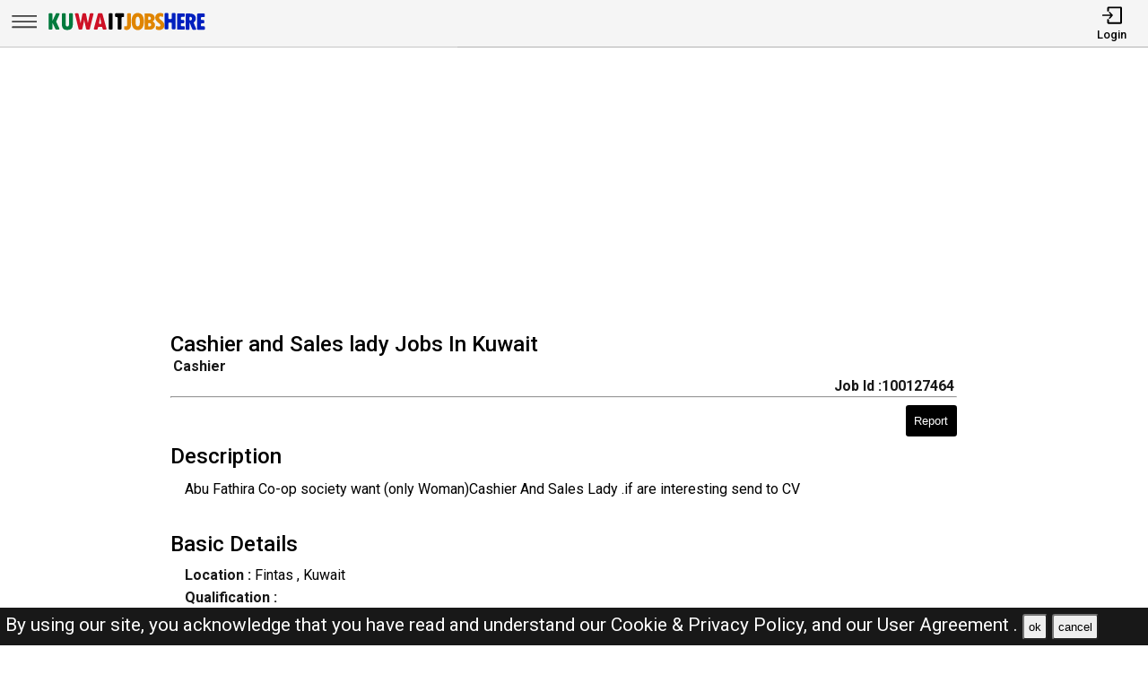

--- FILE ---
content_type: text/html; charset=UTF-8
request_url: https://kuwaitjobshere.com/jobs/100127464-cashier-and-sales-lady-jobs-in-kuwait
body_size: 10325
content:
<!DOCTYPE html>
<html lang="en">

<head>
    <!-- viewport tags -->
    <meta charset="UTF-8">
    <meta name="viewport" content="width=device-width, initial-scale=1.0">
    <meta http-equiv="X-UA-Compatible" content="ie=edge">
    <!-- title of the page -->
    <title>Cashier and Sales lady  Jobs In Kuwait | Kuwait Jobs Here</title>
    <!-- Meta tags of the page -->
    <meta name="description" content="Abu Fathira Co-op society want (only Woman)Cashier And Sales Lady .if are interesting send to CV samisameermoonniyoor1@gmail.com

            ">
    <meta name="keywords" content=" cashier  , Kuwait jobs here, Kuwait jobs, KJH, jobs in Kuwait, best jobs in Kuwait, Kuwait jobs for indian, local Kuwait jobs ">
    <meta property="og:title" content="Cashier and Sales lady  Jobs In Kuwait"><meta property="og:url" content="https://kuwaitjobshere.com/jobs/100127464-cashier-and-sales-lady-jobs-in-kuwait" ><meta property="og:description" content="Abu Fathira Co-op society want (only Woman)Cashier And Sales Lady .if are interesting send to CV samisameermoonniyoor1@gmail.com

            "><meta property="og:image" content="https://kuwaitjobshere.com/assets/img/viewjobpreviewimg.jpeg" ><meta property="og:type" content="website"><script async src="https://pagead2.googlesyndication.com/pagead/js/adsbygoogle.js?client=ca-pub-2435437513625462"
crossorigin="anonymous"></script><link rel="canonical" href="https://kuwaitjobshere.com/jobs/100127464-cashier-and-sales-lady-jobs-in-kuwait.html">
    <!-- hreflang -->
    <link rel="alternate" hreflang="x-default" href="https://kuwaitjobshere.com/">
    <!-- favicon links -->
    <link rel="shortcut icon" href="https://kuwaitjobshere.com/assets/img/favicon.ico" type="image/x-icon">
    <link rel="apple-touch-icon" sizes="57x57" href="https://kuwaitjobshere.com/assets/img/favicon/apple-icon-57x57.png">
    <link rel="apple-touch-icon" sizes="60x60" href="https://kuwaitjobshere.com/assets/img/favicon/apple-icon-60x60.png">
    <link rel="apple-touch-icon" sizes="72x72" href="https://kuwaitjobshere.com/assets/img/favicon/apple-icon-72x72.png">
    <link rel="apple-touch-icon" sizes="76x76" href="https://kuwaitjobshere.com/assets/img/favicon/apple-icon-76x76.png">
    <link rel="apple-touch-icon" sizes="114x114" href="https://kuwaitjobshere.com/assets/img/favicon/apple-icon-114x114.png">
    <link rel="apple-touch-icon" sizes="120x120" href="https://kuwaitjobshere.com/assets/img/favicon/apple-icon-120x120.png">
    <link rel="apple-touch-icon" sizes="144x144" href="https://kuwaitjobshere.com/assets/img/favicon/apple-icon-144x144.png">
    <link rel="apple-touch-icon" sizes="152x152" href="https://kuwaitjobshere.com/assets/img/favicon/apple-icon-152x152.png">
    <link rel="apple-touch-icon" sizes="180x180" href="https://kuwaitjobshere.com/assets/img/favicon/apple-icon-180x180.png">
    <link rel="icon" type="image/png" sizes="192x192" href="https://kuwaitjobshere.com/assets/img/favicon/android-icon-192x192.png">
    <link rel="icon" type="image/png" sizes="32x32" href="https://kuwaitjobshere.com/assets/img/favicon/favicon-32x32.png">
    <link rel="icon" type="image/png" sizes="96x96" href="https://kuwaitjobshere.com/assets/img/favicon/favicon-96x96.png">
    <link rel="icon" type="image/png" sizes="16x16" href="https://kuwaitjobshere.com/assets/img/favicon/favicon-16x16.png">
    <meta name="msapplication-TileColor" content="rgb(238, 167, 0)">
    <meta name="msapplication-TileImage" content="https://kuwaitjobshere.com/assets/img/favicon/ms-icon-144x144.png">
    <meta name="theme-color" content="rgb(238, 167, 0)">

    <!-- link to jquery -->
    <script src="https://kuwaitjobshere.com/assets/js/jquery.3.4.1.min.js?v=0.008"></script>
    <!-- link to style sheet -->
    <link rel="stylesheet" href="https://kuwaitjobshere.com/assets/css/style.min.css?V=0.004">

    <!-- font style -->
    <link rel="preconnect" href="https://fonts.googleapis.com">
    <link rel="preconnect" href="https://fonts.gstatic.com" crossorigin>
    <link href="https://fonts.googleapis.com/css2?family=Roboto:wght@300;400;500;700&display=swap" rel="stylesheet">


</head>

<body><header>
    <nav class="navbar-top shadow">
        <div class="left">
            <div class="bars-svg"><svg width="100%" height="100%" viewBox="0 0 512 512" version="1.1" style="fill-rule:evenodd;clip-rule:evenodd;stroke-linejoin:round;stroke-miterlimit:2;">
    <g transform="matrix(1,0,0,0.612245,2.25286,91.5482)">
        <path d="M479.5,97.75C479.5,90.989 476.139,85.5 472,85.5L42,85.5C37.861,85.5 34.5,90.989 34.5,97.75L34.5,122.25C34.5,129.011 37.861,134.5 42,134.5L472,134.5C476.139,134.5 479.5,129.011 479.5,122.25L479.5,97.75Z"/>
    </g>
    <g transform="matrix(1,0,0,0.612245,2.25286,190.548)">
        <path d="M479.5,97.75C479.5,90.989 476.139,85.5 472,85.5L42,85.5C37.861,85.5 34.5,90.989 34.5,97.75L34.5,122.25C34.5,129.011 37.861,134.5 42,134.5L472,134.5C476.139,134.5 479.5,129.011 479.5,122.25L479.5,97.75Z"/>
    </g>
    <g transform="matrix(1,0,0,0.612245,2.25286,289.548)">
        <path d="M479.5,97.75C479.5,90.989 476.139,85.5 472,85.5L42,85.5C37.861,85.5 34.5,90.989 34.5,97.75L34.5,122.25C34.5,129.011 37.861,134.5 42,134.5L472,134.5C476.139,134.5 479.5,129.011 479.5,122.25L479.5,97.75Z"/>
    </g>
</svg>
</div>
            <div class="logo-img"><a aria-label="Kuwait Jobs Here" href="https://kuwaitjobshere.com/"><?xml version="1.0" encoding="utf-8"?>
<!-- Generator: Adobe Illustrator 27.0.0, SVG Export Plug-In . SVG Version: 6.00 Build 0)  -->
<svg version="1.0" id="Layer_1" xmlns="http://www.w3.org/2000/svg" xmlns:xlink="http://www.w3.org/1999/xlink" x="0px" y="0px"
	 viewBox="0 0 1226.83 196.42" style="enable-background:new 0 0 1226.83 196.42;" xml:space="preserve">
<path style="fill:#E08500;" d="M625.09,33.94h16.85c3.31,0,6,2.69,6,6v85.41c0,11.74-3.06,21.22-9.19,28.42
	c-6.12,7.21-14.23,10.81-24.33,10.81c-5.13,0-10.2-1.14-15.2-3.42c-2.16-0.98-3.56-3.12-3.56-5.49V140.5c0-4.28,4.36-7.08,8.32-5.44
	c1.68,0.7,3.07,1.05,4.16,1.05c7.3,0,10.95-4.63,10.95-13.9V39.94C619.09,36.63,621.77,33.94,625.09,33.94z"/>
<path style="fill:#007A3D;" d="M128.07,33.94h17.61c3.31,0,6,2.69,6,6v83.5c0,4.19,1.11,7.51,3.33,9.95
	c2.22,2.44,5.2,3.67,8.95,3.67c3.87,0,6.93-1.3,9.19-3.9c2.25-2.6,3.38-6.19,3.38-10.76V39.94c0-3.31,2.69-6,6-6h17.42
	c3.31,0,6,2.69,6,6v77.41c0,11.36-1.49,20.47-4.48,27.33c-2.98,6.86-7.38,11.89-13.19,15.09c-5.81,3.2-13.92,4.81-24.33,4.81
	c-15.36,0-26.18-3.94-32.47-11.81c-6.28-7.87-9.43-21.17-9.43-39.9V39.94C122.07,36.63,124.75,33.94,128.07,33.94z"/>
<path style="fill:#007A3D;" d="M27.62,33.94h16.85c3.31,0,6,2.69,6,6v53.79h0.48l27.23-59.79h20.96c4.36,0,7.27,4.51,5.46,8.48
	L80.06,96.4c-0.72,1.58-0.72,3.39,0,4.97l23.29,51.21c1.81,3.97-1.1,8.48-5.46,8.48H79.33c-2.33,0-4.46-1.35-5.44-3.47l-22.95-49.37
	h-0.48v46.84c0,3.31-2.69,6-6,6H27.62c-3.31,0-6-2.69-6-6V39.94C21.62,36.63,24.3,33.94,27.62,33.94z"/>
<path style="fill:#CE1126;" d="M227.94,33.94h15.25c2.83,0,5.28,1.98,5.87,4.75l15.36,71.9h0.38l13.91-71.79
	c0.55-2.82,3.02-4.86,5.89-4.86h15.26c2.86,0,5.33,2.02,5.89,4.83l14.08,70.96h0.38l14.63-71c0.57-2.79,3.03-4.79,5.88-4.79h15.97
	c3.88,0,6.74,3.63,5.83,7.4l-27.59,115.11c-0.65,2.7-3.06,4.6-5.83,4.6h-16.5c-2.83,0-5.28-1.98-5.87-4.75l-11.08-52.09
	c-1.33-6.22-2.44-12.22-3.33-18h-0.38c-1.59,9.84-2.73,16.41-3.43,19.71l-10.97,50.41c-0.6,2.76-3.04,4.72-5.86,4.72h-16.14
	c-2.77,0-5.19-1.9-5.83-4.6L222.1,41.34C221.2,37.57,224.06,33.94,227.94,33.94z"/>
<path style="fill:#CE1126;" d="M455.71,161.06H438.3c-2.8,0-5.23-1.93-5.85-4.66l-2.72-11.91c-0.62-2.73-3.05-4.66-5.85-4.66h-20.94
	c-2.78,0-5.19,1.91-5.84,4.61l-2.85,12.01c-0.64,2.7-3.06,4.61-5.84,4.61h-16.88c-3.94,0-6.81-3.73-5.8-7.54l30.52-115.11
	c0.7-2.63,3.08-4.46,5.8-4.46h23.14c2.72,0,5.1,1.83,5.8,4.46l30.52,115.11C462.52,157.32,459.65,161.06,455.71,161.06z
	 M415.66,116.97c3.83,0,6.67-3.54,5.86-7.27c-3.52-16.27-6.22-31.84-8.09-46.71h-0.38c-1.99,15.27-4.67,30.86-8.04,46.76
	c-0.79,3.72,2.06,7.23,5.87,7.23H415.66z"/>
<path d="M485.12,33.94h16.85c3.31,0,6,2.69,6,6v115.11c0,3.31-2.69,6-6,6h-16.85c-3.31,0-6-2.69-6-6V39.94
	C479.12,36.63,481.81,33.94,485.12,33.94z"/>
<path d="M532.64,33.94h56.84c3.31,0,6,2.69,6,6v17.04c0,3.31-2.69,6-6,6h-7.9c-3.31,0-6,2.69-6,6v86.07c0,3.31-2.69,6-6,6h-17.23
	c-3.31,0-6-2.69-6-6V68.98c0-3.31-2.69-6-6-6h-7.71c-3.31,0-6-2.69-6-6V39.94C526.64,36.63,529.32,33.94,532.64,33.94z"/>
<path style="fill:#E08500;" d="M699.83,165.2c-15.36,0-27.07-5.89-35.13-17.66c-8.06-11.77-12.09-28.77-12.09-50.99
	c0-20.5,4.05-36.48,12.14-47.94c8.09-11.46,19.38-17.19,33.85-17.19c15.42,0,27.21,5.75,35.37,17.23
	c8.16,11.49,12.24,27.9,12.24,49.23s-4.02,37.88-12.04,49.65C726.12,159.31,714.68,165.2,699.83,165.2z M698.78,60.27
	c-10.41,0-15.62,12.22-15.62,36.66c0,15.74,1.32,26.25,3.95,31.52c2.63,5.27,6.46,7.9,11.47,7.9c5.39,0,9.54-2.63,12.42-7.9
	c2.89-5.27,4.33-15.58,4.33-30.94C715.35,72.68,709.82,60.27,698.78,60.27z"/>
<path style="fill:#E08500;" d="M750.62,37.32c0-1.31,1.07-2.38,2.38-2.38h26.95c17.08,0,29.36,3.35,36.85,10.05
	c7.49,6.7,11.24,15.22,11.24,25.56c0,9.95-4.33,18.16-12.98,24.63c-1.41,1.05-1.24,3.2,0.31,4.01c9.9,5.21,14.85,13.94,14.85,26.2
	c0,10.98-3.84,19.84-11.52,26.56c-7.68,6.73-17.81,10.09-30.37,10.09H753c-1.31,0-2.38-1.07-2.38-2.38V37.32z M779.47,61.79v22.44
	c0,1.38,1.18,2.48,2.55,2.38c11.18-0.82,16.78-5.26,16.78-13.3c0-5.14-1.54-8.73-4.62-10.76c-2.68-1.77-6.75-2.82-12.2-3.14
	C780.62,59.33,779.47,60.43,779.47,61.79z M779.47,112.16v22.67c0,1.36,1.14,2.45,2.5,2.38c6.06-0.32,10.7-1.42,13.92-3.29
	c3.65-2.13,5.47-5.63,5.47-10.52c0-9.08-6.51-13.62-19.52-13.62l0,0C780.53,109.78,779.47,110.85,779.47,112.16z"/>
<path style="fill:#E08500;" d="M837.02,155.76v-15.87c0-4.31,4.43-7.25,8.37-5.51c5.56,2.45,10.45,3.68,14.67,3.68
	c3.62,0,6.47-1,8.57-3c2.1-2,3.14-4.65,3.14-7.95c0-2.54-0.84-4.92-2.52-7.14c-1.68-2.22-4.59-4.92-8.71-8.09
	c-9.97-7.62-17.19-14.71-21.66-21.28c-4.48-6.57-6.71-13.88-6.71-21.95c0-10.98,3.46-19.93,10.38-26.85
	c6.92-6.92,15.87-10.38,26.85-10.38c6.82,0,13.59,1.23,20.32,3.69c2.34,0.85,3.86,3.12,3.86,5.61v14.85c0,4.27-4.35,7.17-8.3,5.54
	c-4.88-2.01-9.06-3.02-12.56-3.02c-3.56,0-6.36,0.87-8.43,2.62c-2.06,1.75-3.09,4.14-3.09,7.19c0,5.33,4.79,11.33,14.38,18
	c5.71,3.94,11.5,9.47,17.38,16.62c5.87,7.14,8.81,15.41,8.81,24.8c0,10.98-3.84,20.08-11.52,27.28
	c-7.68,7.21-17.42,10.81-29.23,10.81c-6.82,0-13.59-1.36-20.31-4.08C838.46,160.4,837.02,158.18,837.02,155.76z"/>
<path style="fill:#0020BF;" d="M909.43,31.94h16.85c3.31,0,6,2.69,6,6v35.13c0,3.31,2.69,6,6,6h13.61c3.31,0,6-2.69,6-6V37.94
	c0-3.31,2.69-6,6-6h16.85c3.31,0,6,2.69,6,6v115.11c0,3.31-2.69,6-6,6h-16.85c-3.31,0-6-2.69-6-6v-40.84c0-3.31-2.69-6-6-6h-13.61
	c-3.31,0-6,2.69-6,6v40.84c0,3.31-2.69,6-6,6h-16.85c-3.31,0-6-2.69-6-6V37.94C903.43,34.63,906.12,31.94,909.43,31.94z"/>
<path style="fill:#0020BF;" d="M1003.97,34.94h46.37c3.31,0,6,2.69,6,6v15.04c0,3.31-2.69,6-6,6h-17.52c-3.31,0-6,2.69-6,6v11.42
	c0,3.31,2.69,6,6,6h13.61c3.31,0,6,2.69,6,6v14.37c0,3.31-2.69,6-6,6h-13.61c-3.31,0-6,2.69-6,6v11.14c0,3.31,2.69,6,6,6h17.71
	c3.31,0,6,2.69,6,6v15.14c0,3.31-2.69,6-6,6h-46.56c-3.31,0-6-2.69-6-6V40.94C997.97,37.63,1000.66,34.94,1003.97,34.94z"/>
<path style="fill:#0020BF;" d="M1063.29,41.94c0-3.31,2.69-6,6-6h27.61c13.58,0,24.31,3.49,32.18,10.47
	c7.87,6.98,11.81,16.47,11.81,28.47c0,6.16-1.49,12.11-4.48,17.85c-2.25,4.34-5.28,7.87-9.09,10.6c-2.24,1.61-3.09,4.54-2.06,7.1
	l17.84,44.38c1.58,3.94-1.32,8.24-5.57,8.24h-17.54c-2.45,0-4.65-1.49-5.57-3.76l-21.81-54.13h-0.48v51.89c0,3.31-2.69,6-6,6h-16.85
	c-3.31,0-6-2.69-6-6V41.94z M1092.14,67.17v16.93c0,3.73,3.39,6.63,7.05,5.91c8.06-1.58,12.09-5.82,12.09-12.74
	c0-5.9-1.48-10.12-4.43-12.66c-1.78-1.53-4.27-2.64-7.47-3.31C1095.65,60.5,1092.14,63.36,1092.14,67.17z"/>
<path style="fill:#0020BF;" d="M1156.69,35.94h46.37c3.31,0,6,2.69,6,6v15.04c0,3.31-2.69,6-6,6h-17.52c-3.31,0-6,2.69-6,6v11.42
	c0,3.31,2.69,6,6,6h13.61c3.31,0,6,2.69,6,6v14.37c0,3.31-2.69,6-6,6h-13.61c-3.31,0-6,2.69-6,6v11.14c0,3.31,2.69,6,6,6h17.71
	c3.31,0,6,2.69,6,6v15.14c0,3.31-2.69,6-6,6h-46.56c-3.31,0-6-2.69-6-6V41.94C1150.69,38.63,1153.38,35.94,1156.69,35.94z"/>
<g>
</g>
<g>
</g>
<g>
</g>
<g>
</g>
<g>
</g>
<g>
</g>
<g>
</g>
<g>
</g>
<g>
</g>
<g>
</g>
<g>
</g>
<g>
</g>
<g>
</g>
<g>
</g>
<g>
</g>
</svg>
</a></div>
        </div>
        <div class="right">
            <ul>
                                    <li>
                        <a href="https://kuwaitjobshere.com/pages/login.php"><i><svg version="1.1" id="Layer_1" x="0px" y="0px"
	 viewBox="0 0 250 250" style="enable-background:new 0 0 250 250;" xml:space="preserve">
<style type="text/css">
	.st0{fill:none;stroke:#000000;stroke-linecap:round;stroke-linejoin:round;stroke-miterlimit:10;}
	.st1{fill:none;stroke:#000000;stroke-linecap:round;stroke-linejoin:round;stroke-miterlimit:10;}
</style>
<polyline class="st0" points="18,126 130.5,126 99,162 130.5,126 99,90 "/>
<path class="st1" d="M81,68.25V38.47C81,32.14,84.67,27,89.19,27h142.62c4.52,0,8.19,5.14,8.19,11.47v175.06
	c0,6.33-3.67,11.47-8.19,11.47H89.19c-4.52,0-8.19-5.14-8.19-11.47v-29.78"/>
</svg>
</i>
                            <span>Login</span></a>
                    </li>
                            </ul>
        </div>
    </nav>
    <nav class="side-icons">
        <div class="overlay move-left">
            <ul>
                <li><a href="https://kuwaitjobshere.com/">Home</a>
                </li>
                <li><a href="https://kuwaitjobshere.com/pages/postjob.php">Post Job</a></li>
                <li><a href="https://kuwaitjobshere.com/pages/about.php">About US</a></li>
                <li><a href="https://kuwaitjobshere.com/pages/faq.php">FAQ's</a></li>
                <li><a href="https://kuwaitjobshere.com/pages/privacypolicy.php">Privacy Policy</a></li>
                <li><a href="https://kuwaitjobshere.com/pages/useragreements.php">User Agreement</a></li>
            </ul>
        </div>
    </nav>
</header>
<div id="main">
    <!-- div for displaying message -->
    <div style="display:none" class="show-message">
        <span id="show-message"></span>
    </div>
    <!-- view job section start -->
    <section id="view-job">


        <div class="item item-2">
            <!-- view jobs page add -->
            <ins class="adsbygoogle responsive-view-job-ad" style="display:block" data-ad-client="ca-pub-2435437513625462" data-ad-slot="4722200873" data-ad-format="auto" data-full-width-responsive="true"></ins>
            <script>
                (adsbygoogle = window.adsbygoogle || []).push({});
            </script>
        </div>

        <!-- view job div -->

        <div class="item view-job item-1">
            <h1 class="j-title">Cashier and Sales lady  Jobs In Kuwait</h1>
            <div>
                <p class="j-role"><strong> Cashier </strong></p>
                <p class="j-id"><strong>Job Id :100127464</strong></p>
            </div>
            <hr>
            <button id="report-job-btn">Report</button>

            <div id="report-job-modal" class="modal">
                <form class="modal-content" action="https://kuwaitjobshere.com/server/report-job-entry.php" method="post">
                    <span id="report-job-close" class="close-modal">&times;</span>
                    <p>Please enter details to report job</p>
                    <div>
                        <label for="report-job-name">Name*</label>
                        <input id="report-job-name" name="report-job-name"  type="text" placeholder="Your Name" required>
                    </div>
                    <div>
                        <label for="report-job-email">Email*</label>
                        <input id="report-job-email" name="report-job-email"  type="email" placeholder="Your Email" required>
                    </div>
                    <input value="100127464" name="report-job-id" type="text" class="d-none">
                    <div>
                        <span>Reason to report</span>
                        <textarea required placeholder="Please enter the reason to report this job post" name="report-job-description" rows="10"></textarea>
                    </div>
                    <button name="report-job-submit">Submit Report</button>
                </form>
            </div>

                        <h2>Description</h2>
                            <p class="j-description">Abu Fathira Co-op society want (only Woman)Cashier And Sales Lady .if are interesting send to CV <br />
<br />
            </p>
                        <h2>Basic Details</h2>
                                    <p><strong>Location :</strong> <span>Fintas<span> , Kuwait</span></span></p>            <p class="j-qualification" title=""><strong>Qualification :
                </strong></p>
            <p class="j-posted-date" title="2023-11-20 13:37:17"><strong>Posted : </strong><time datetime="2023-11-20">2 years ago</time>
            </p>
            <p class="j-type"><strong>Job Type : </strong>Full-Time</p>
            <p><strong>Company :</strong> Kuwait Jobs </p>                                        <p style="margin-top:2rem;color:red; border:1px solid #000;padding:1rem">The current job you are viewing is either old or expired <br><br>Kindly look at the <b><a href="https://kuwaitjobshere.com/">latest jobs</a></b> <br><br>For the related jobs check below</p>
                                </div>

        <!-- end view jobs -->

        <div class="item item-3">
            <!-- view job page bottom add -->
            <ins class="adsbygoogle responsive-view-job-ad" style="display:block" data-ad-client="ca-pub-2435437513625462" data-ad-slot="8598775201" data-ad-format="auto" data-full-width-responsive="true"></ins>
            <script>
                (adsbygoogle = window.adsbygoogle || []).push({});
            </script>
        </div>
    </section> <!-- view job section end -->
    <!-- related job section start -->
    <section id="related-jobs">
                            <span class="display-4">Related Jobs</span>
                <div class="content">
                    <div class="job-card">
        <h2> &quot;SALESMAN NEED&quot;</h2>
        <div class="border-circle">
            <div class="row">
                                <p title="2026-01-15 18:45:45"><strong>Posted : </strong><time datetime="2026-01-15">1 day ago</time><span class="d-none">2026-01-15</span>
                </p>
            </div>
            <div class="row">
                <p><strong>Location</strong>
                    Kuwait                </p>
                <p>
                    <strong>Company :</strong>Kuwait Jobs                </p>
            </div>
            <div class="row">
                <p><strong>Description :</strong> &quot;Job Opening: Salesman &ndash; Jewelry Shop (Fahaheel, Kuwait)

We are hiring a sal <b> .....</b></p>
            </div>
        </div>
        <div class="btn">
            <p><strong>Job Id : 100182490</strong></p>
            <a href="https://kuwaitjobshere.com/jobs/100182490--quot-salesman-need-quot.html">View Job</a>
        </div>
    </div>
    
        <div class="job-card">
        <h2> Cashier (Female Staff)</h2>
        <div class="border-circle">
            <div class="row">
                                    <p><strong>Salary : </strong> 250 KD</p>
                                <p title="2026-01-14 18:42:55"><strong>Posted : </strong><time datetime="2026-01-14">2 days ago</time><span class="d-none">2026-01-14</span>
                </p>
            </div>
            <div class="row">
                <p><strong>Location</strong>
                    Shuwaikh , Kuwait                </p>
                <p>
                    <strong>Company :</strong>Kuwait Jobs                </p>
            </div>
            <div class="row">
                <p><strong>Description :</strong> Female candidate 
 
Experience as cashier in a supermarket (Gulf experience mandatory)  <b> .....</b></p>
            </div>
        </div>
        <div class="btn">
            <p><strong>Job Id : 100182440</strong></p>
            <a href="https://kuwaitjobshere.com/jobs/100182440-cashier-female-staff.html">View Job</a>
        </div>
    </div>
    
        <div class="job-card">
        <h2> Vacancy for Senior Sales Officer role. MUST have local tendering experi</h2>
        <div class="border-circle">
            <div class="row">
                                <p title="2026-01-14 14:36:57"><strong>Posted : </strong><time datetime="2026-01-14">2 days ago</time><span class="d-none">2026-01-14</span>
                </p>
            </div>
            <div class="row">
                <p><strong>Location</strong>
                    Ahmadi , Kuwait                </p>
                <p>
                    <strong>Company :</strong>Kuwait Jobs                </p>
            </div>
            <div class="row">
                <p><strong>Description :</strong> As a Sourcing engineer you will be  dealing with KOC and KNPC tenders. The responsibilitie <b> .....</b></p>
            </div>
        </div>
        <div class="btn">
            <p><strong>Job Id : 100182424</strong></p>
            <a href="https://kuwaitjobshere.com/jobs/100182424-vacancy-for-senior-sales-officer-role-must-have-local-tendering-experi.html">View Job</a>
        </div>
    </div>
            <div id="job-card-ads">
            <!-- jobCardAds -->
            <ins class="adsbygoogle job-card-ads" style="display:block" data-ad-client="ca-pub-2435437513625462" data-ad-slot="5745993532" data-ad-format="auto" data-full-width-responsive="true"></ins>
            <script>
                (adsbygoogle = window.adsbygoogle || []).push({});
            </script>
        </div>
    
        <div class="job-card">
        <h2> JOB VACANCY : SALES EXECUTIVE/ SALES REPRESENTATIVE FOR LIGHTING PRODUCTS</h2>
        <div class="border-circle">
            <div class="row">
                                <p title="2026-01-14 13:50:09"><strong>Posted : </strong><time datetime="2026-01-14">2 days ago</time><span class="d-none">2026-01-14</span>
                </p>
            </div>
            <div class="row">
                <p><strong>Location</strong>
                    Kuwait                </p>
                <p>
                    <strong>Company :</strong>Kuwait Jobs                </p>
            </div>
            <div class="row">
                <p><strong>Description :</strong> A LEADING LED LIGHTING DISTRIBUTION COMPANY IS IMMEDIATELY REQUIRED PROJECT ASSOCIATED, SA <b> .....</b></p>
            </div>
        </div>
        <div class="btn">
            <p><strong>Job Id : 100182416</strong></p>
            <a href="https://kuwaitjobshere.com/jobs/100182416-job-vacancy-sales-executive-sales-representative-for-lighting-products.html">View Job</a>
        </div>
    </div>
    
        <div class="job-card">
        <h2> Sandwich Maker &amp; Coffee maker cum sales Guy Required for cofee shop</h2>
        <div class="border-circle">
            <div class="row">
                                <p title="2026-01-14 12:08:24"><strong>Posted : </strong><time datetime="2026-01-14">3 days ago</time><span class="d-none">2026-01-14</span>
                </p>
            </div>
            <div class="row">
                <p><strong>Location</strong>
                    Fahaheel , Kuwait                </p>
                <p>
                    <strong>Company :</strong>Kuwait Jobs                </p>
            </div>
            <div class="row">
                <p><strong>Description :</strong> We are looking for a sandwich maker, Tea and coffee maker for our cafe shop, If any Body I <b> .....</b></p>
            </div>
        </div>
        <div class="btn">
            <p><strong>Job Id : 100182407</strong></p>
            <a href="https://kuwaitjobshere.com/jobs/100182407-sandwich-maker-coffee-maker-cum-sales-guy-required-for-cofee-shop.html">View Job</a>
        </div>
    </div>
    
        <div class="job-card">
        <h2> Vacancies</h2>
        <div class="border-circle">
            <div class="row">
                                <p title="2026-01-13 18:16:41"><strong>Posted : </strong><time datetime="2026-01-13">3 days ago</time><span class="d-none">2026-01-13</span>
                </p>
            </div>
            <div class="row">
                <p><strong>Location</strong>
                    Murqab , Kuwait                </p>
                <p>
                    <strong>Company :</strong>Kuwait Jobs                </p>
            </div>
            <div class="row">
                <p><strong>Description :</strong> A reputed and well-established Telecom / IT company in Kuwait is seeking qualified and exp <b> .....</b></p>
            </div>
        </div>
        <div class="btn">
            <p><strong>Job Id : 100182360</strong></p>
            <a href="https://kuwaitjobshere.com/jobs/100182360-vacancies.html">View Job</a>
        </div>
    </div>
    
        <div class="job-card">
        <h2> Job Vacancy : Cafe Staff in Kuwait</h2>
        <div class="border-circle">
            <div class="row">
                                <p title="2026-01-13 18:02:27"><strong>Posted : </strong><time datetime="2026-01-13">3 days ago</time><span class="d-none">2026-01-13</span>
                </p>
            </div>
            <div class="row">
                <p><strong>Location</strong>
                    Kuwait                </p>
                <p>
                    <strong>Company :</strong>Kuwait Jobs                </p>
            </div>
            <div class="row">
                <p><strong>Description :</strong> 🌟 Job Vacancies: Cafe Staff in Kuwait 🌟 
 
We are immediately seeking reliable and <b> .....</b></p>
            </div>
        </div>
        <div class="btn">
            <p><strong>Job Id : 100182359</strong></p>
            <a href="https://kuwaitjobshere.com/jobs/100182359-job-vacancy-cafe-staff-in-kuwait.html">View Job</a>
        </div>
    </div>
    
        <div class="job-card">
        <h2> salesman Job In Kuwait</h2>
        <div class="border-circle">
            <div class="row">
                                <p title="2026-01-13 16:30:32"><strong>Posted : </strong><time datetime="2026-01-13">3 days ago</time><span class="d-none">2026-01-13</span>
                </p>
            </div>
            <div class="row">
                <p><strong>Location</strong>
                    Salmiya , Kuwait                </p>
                <p>
                    <strong>Company :</strong>Kuwait Jobs                </p>
            </div>
            <div class="row">
                <p><strong>Description :</strong> we are hiring salesman  for footwear company 
branch shop located in eaqila 
inside Kuwa <b> .....</b></p>
            </div>
        </div>
        <div class="btn">
            <p><strong>Job Id : 100182351</strong></p>
            <a href="https://kuwaitjobshere.com/jobs/100182351-salesman-job-in-kuwait.html">View Job</a>
        </div>
    </div>
            <div id="job-card-ads">
            <!-- jobCardAds -->
            <ins class="adsbygoogle job-card-ads" style="display:block" data-ad-client="ca-pub-2435437513625462" data-ad-slot="5745993532" data-ad-format="auto" data-full-width-responsive="true"></ins>
            <script>
                (adsbygoogle = window.adsbygoogle || []).push({});
            </script>
        </div>
    
        <div class="job-card">
        <h2> Required Female Sales Executive - Indian and Filipino</h2>
        <div class="border-circle">
            <div class="row">
                                <p title="2026-01-13 11:25:23"><strong>Posted : </strong><time datetime="2026-01-13">4 days ago</time><span class="d-none">2026-01-13</span>
                </p>
            </div>
            <div class="row">
                <p><strong>Location</strong>
                    Kuwait City , Kuwait                </p>
                <p>
                    <strong>Company :</strong>Kuwait Jobs                </p>
            </div>
            <div class="row">
                <p><strong>Description :</strong> Job Title: Sales Executive – Digital Wallet 
Industry: Fintech / Digital Payments 
Job <b> .....</b></p>
            </div>
        </div>
        <div class="btn">
            <p><strong>Job Id : 100182321</strong></p>
            <a href="https://kuwaitjobshere.com/jobs/100182321-required-female-sales-executive---indian-and-filipino.html">View Job</a>
        </div>
    </div>
    
        <div class="job-card">
        <h2> Immediate Hiring!!</h2>
        <div class="border-circle">
            <div class="row">
                                <p title="2026-01-12 14:48:40"><strong>Posted : </strong><time datetime="2026-01-12">4 days ago</time><span class="d-none">2026-01-12</span>
                </p>
            </div>
            <div class="row">
                <p><strong>Location</strong>
                    Ahmadi , Kuwait                </p>
                <p>
                    <strong>Company :</strong>Kuwait Jobs                </p>
            </div>
            <div class="row">
                <p><strong>Description :</strong> Hydraulic Hoses &amp; Fittings Supply Co. is urgently looking for the following staff: 
1 <b> .....</b></p>
            </div>
        </div>
        <div class="btn">
            <p><strong>Job Id : 100182265</strong></p>
            <a href="https://kuwaitjobshere.com/jobs/100182265-immediate-hiring.html">View Job</a>
        </div>
    </div>
    
        </div>
    </section> <!-- related job section end -->
</div> <!-- end of  main div -->
<script>
    /* model box display js */ var reportJobModal = document.getElementById("report-job-modal"); var reportJobBtn = document.getElementById("report-job-btn"); var ReportJobSpan = document.getElementById("report-job-close"); /* When the user clicks on the button, open the modal */ reportJobBtn.onclick = function() { reportJobModal.style.display = "block"; }; /* When the user clicks on <span> (x), close the modal */ ReportJobSpan.onclick = function() { reportJobModal.style.display = "none"; }; /* When the user clicks anywhere outside of the modal, close it */ window.onclick = function(event) { if (event.target == reportJobModal) { reportJobModal.style.display = "none"; } };            $(document).ready(function() {
            $('body').bind('cut copy', function(e) {
                e.preventDefault();
            });
        });
    </script>
<p id="privacy-statement" class=""
    style="z-index:999999"> By using our site, you acknowledge that you have read and understand our <a
        href="https://kuwaitjobshere.com/pages/privacypolicy.php">Cookie &amp; Privacy Policy, </a> and our <a
        href="https://kuwaitjobshere.com/pages/useragreements.php">User Agreement .</a> <button>ok</button> <button>cancel</button></p>

<footer>
    <div class="footer-container">
        <div class="item item-1">
            <a href="https://kuwaitjobshere.com/">
                <img src="https://kuwaitjobshere.com/assets/img/logo_short.webp"
                    alt="Kuwait Jobs Here ( KJH ) Logo">
            </a>
            <ul>
                <li><a href="https://kuwaitjobshere.com/pages/about.php">About-us</a></li>
                <li><a href="https://kuwaitjobshere.com/pages/faq.php">FAQ's</a></li>
                <li><a href="https://kuwaitjobshere.com/pages/privacypolicy.php">Privacy Policy</a></li>
                <li><a href="https://kuwaitjobshere.com/pages/useragreements.php">User Agreements</a></li>
            </ul>
        </div>
        <div class="item item-2">

            <ul>
                <li><a href="https://kuwaitjobshere.com/">Recently Posted jobs</a></li>
                <li><a href="https://kuwaitjobshere.com/pages/postjob.php">Post your job</a></li>
                <li><a href="https://kuwaitjobshere.com/pages/login.php">Login</a></li>
                <li><a href="https://kuwaitjobshere.com/pages/signup.php">Create account</a></li>
            </ul>
        </div>
        <div class="item item-3">
            <h2>Browse Jobs</h2>
            <ul>
                <li><a href="https://kuwaitjobshere.com/s/Sales-jobs-in-Kuwait">Sales Jobs in Kuwait</a></li>
                <li><a href="https://kuwaitjobshere.com/s/Engineer-jobs-in-Kuwait">Engineer Jobs in Kuwait</a></li>
                <li><a href="https://kuwaitjobshere.com/s/Supervisor-jobs-in-Kuwait">Supervisor Jobs in Kuwait</a>
                </li>
                <li><a href="https://kuwaitjobshere.com/s/Accountant-jobs-in-Kuwait">Accountant Jobs in Kuwait</a>
                </li>
                <li><a href="https://kuwaitjobshere.com/s/Driver-jobs-in-Kuwait">Driver Jobs in Kuwait</a></li>
            </ul>
        </div>
    </div>

    <div class="copyright">
        <span><a href="https://kuwaitjobshere.com/">Kuwait Jobs Here &copy; 2019-2026 ALL RIGHTS RESERVED</a></span>
    </div>
</footer>

<!-- link to main js -->
<script src="https://kuwaitjobshere.com/assets/js/main-min.js" defer></script>
<!-- Messages response -->
<!-- Global site tag (gtag.js) - Google Analytics -->
<script async src="https://www.googletagmanager.com/gtag/js?id=G-BR9EJ5B82Y"></script>
<script>
    window.dataLayer = window.dataLayer || [];

    function gtag() {
        dataLayer.push(arguments);
    }
    gtag('js', new Date());

    gtag('config', 'G-BR9EJ5B82Y');
</script>


</body>

</html>

--- FILE ---
content_type: text/html; charset=utf-8
request_url: https://www.google.com/recaptcha/api2/aframe
body_size: 266
content:
<!DOCTYPE HTML><html><head><meta http-equiv="content-type" content="text/html; charset=UTF-8"></head><body><script nonce="p8oz1Wn7ET20EaezG456OA">/** Anti-fraud and anti-abuse applications only. See google.com/recaptcha */ try{var clients={'sodar':'https://pagead2.googlesyndication.com/pagead/sodar?'};window.addEventListener("message",function(a){try{if(a.source===window.parent){var b=JSON.parse(a.data);var c=clients[b['id']];if(c){var d=document.createElement('img');d.src=c+b['params']+'&rc='+(localStorage.getItem("rc::a")?sessionStorage.getItem("rc::b"):"");window.document.body.appendChild(d);sessionStorage.setItem("rc::e",parseInt(sessionStorage.getItem("rc::e")||0)+1);localStorage.setItem("rc::h",'1768646606510');}}}catch(b){}});window.parent.postMessage("_grecaptcha_ready", "*");}catch(b){}</script></body></html>

--- FILE ---
content_type: application/x-javascript
request_url: https://kuwaitjobshere.com/assets/js/main-min.js
body_size: 403
content:
document.addEventListener("DOMContentLoaded",(function(){!function(){const e=document.getElementById("privacy-statement");if("displayed"!==function(e){const t=`; ${document.cookie}`.split(`; ${e}=`);return 2===t.length?t.pop().split(";").shift():""}("privacy_statement")){if(e){e.classList.remove("d-none");const t=e.querySelector("button");t&&t.addEventListener("click",(function(){document.cookie="privacy_statement=displayed; expires=Tue, 31 Dec 2030 12:00:00 UTC; path=/",e.style.display="none"}))}}else e&&e.classList.add("d-none")}();const e=document.querySelector(".bars-svg");e&&e.addEventListener("click",(function(){const e=document.querySelector(".overlay");e&&(e.classList.toggle("move-left"),e.classList.toggle("shadow")),document.body.classList.toggle("no-scroll")}));const t=document.getElementById("main");t&&t.addEventListener("click",(function(){if(document.body.classList.contains("no-scroll")){const e=document.querySelector(".overlay");e&&(e.classList.toggle("move-left"),e.classList.toggle("shadow")),document.body.classList.toggle("no-scroll")}const e=document.querySelector(".nav-bar-toggle-target");e&&"block"===getComputedStyle(e).display&&(e.style.display="none")}));const n=document.querySelector(".nav-bar-toggle");n&&n.addEventListener("click",(function(){const e=document.querySelector(".nav-bar-toggle-target");e&&("none"===e.style.display||""===e.style.display?e.style.display="block":e.style.display="none")}));const o=["Kuwait Jobs Here","Search For best Jobs in Kuwait","Easy Way To Find Desired Jobs","Post Your Job If You Want To Hire"];let s=0;const c=document.querySelector("#index-top h1");c&&(c.textContent=o[0],setInterval((()=>{s=(s+1)%o.length,c.innerHTML=o[s]}),3e3));document.querySelectorAll(".form-group label").forEach((e=>{e.addEventListener("click",(function(){const e=this.previousElementSibling;e&&e.focus()}))}));document.querySelectorAll(".show-message").forEach((e=>{e.addEventListener("click",(function(){e.style.display="none"}))}));const l=document.getElementById("job-post-img");if(l){const e=document.getElementById("job-img-model"),t=document.getElementById("job-img01"),n=document.getElementById("job-img-caption");l.addEventListener("click",(function(){e&&t&&n&&(e.style.display="block",t.src=this.src,n.innerHTML=this.alt)}));const o=document.querySelector(".job-img-close");o&&o.addEventListener("click",(function(){e&&(e.style.display="none")}))}document.querySelectorAll(".insert-text").forEach((e=>{e.addEventListener("click",(function(){const t=e.classList.contains("jTitle-text")?"#jTitle":"#jRole",n=document.querySelector(t);n&&(n.value+=e.textContent+(e.classList.contains("jTitle-text")?"":","),e.style.display="none")}))}))}));